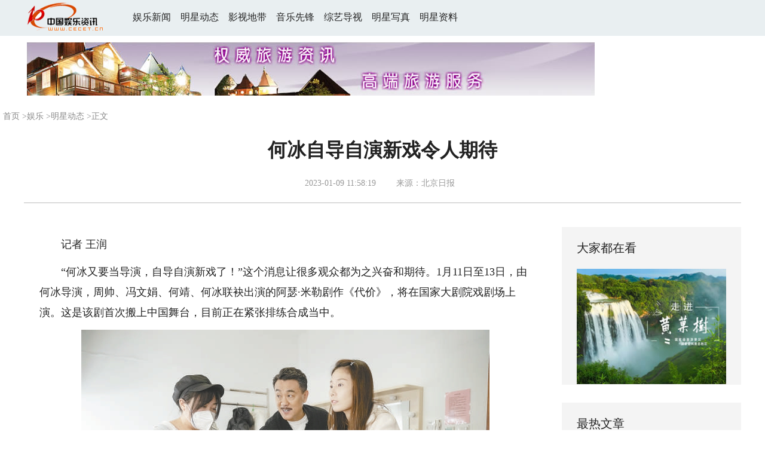

--- FILE ---
content_type: text/html
request_url: http://www.cecet.cn/ent/20230109/138534.shtml
body_size: 11687
content:
<!DOCTYPE HTML PUBLIC "-//W3C//DTD HTML 4.01 Transitional//EN" "http://www.w3c.org/TR/1999/REC-html401-19991224/loose.dtd">
<HTML xmlns="http://www.w3.org/1999/xhtml">
<head> 
<meta http-equiv="Content-Type" content="text/html;charset=gb2312">
<link href="/images/top501.css" type="text/css" rel="stylesheet" atremote />
<title>何冰自导自演新戏令人期待 - 中国娱乐资讯网CECET.CN</title>
<meta name="description" content="“何冰又要当导演，自导自演新戏了� 闭飧鱿⑷煤芏喙壑诙嘉朔芎推诖�1月11日至13日，由何冰导演，周帅、冯文娟、何靖、何冰联袂出演的阿瑟·米勒剧作《代价》，将在国家大剧院戏剧场上演。这是该剧首次搬上中国舞台，目前正在紧张排练合成当中。">

</head>
<body class="g-mobile">

<!--头部 start-->
<div class="g-header">
    <div class="m-channel-head">
      <div class="g-layout">
            <div class="m-logo">
                <!--频道logo start-->
                <!-- 新版文章页头部频道logo ssi -->
<meta charset="UTF-8" />
<a href="http://www.cecet.cn/"><img id="headerlogo" src="/images/logo-birth501.gif" ></a>&nbsp;&nbsp;&nbsp;&nbsp;&nbsp;&nbsp;&nbsp;&nbsp;<a href="http://www.cecet.cn/ent/zixun/" >娱乐新闻</a>&nbsp;&nbsp;&nbsp;&nbsp;<A href="http://www.cecet.cn/ent/0002/" >明星动态</A>&nbsp;&nbsp;&nbsp;&nbsp;<A href="http://www.cecet.cn/ent/0003/" >影视地带</A>&nbsp;&nbsp;&nbsp;&nbsp;<A href="http://www.cecet.cn/ent/0004/" >音乐先锋</A>&nbsp;&nbsp;&nbsp;&nbsp;<A href="http://www.cecet.cn/ent/0006/" >综艺导视</A>&nbsp;&nbsp;&nbsp;&nbsp;<A href="http://www.cecet.cn/star/" >明星写真</A>&nbsp;&nbsp;&nbsp;&nbsp;<A href="http://www.cecet.cn/stardata/" >明星资料</A>&nbsp;

                <!--频道logo end-->
            </div>
            <!--导航-->




<!--电脑端导航s
<div class="m-channel-nav">
    <ul class="m-nav">
        <li> <a href="http://www.cecet.cn/ent/0001/" >八卦</a> </li>
        <li> <A href="http://www.cecet.cn/ent/0002/" >星闻</A> </li>
        <li> <A href="http://www.cecet.cn/ent/0003/" >影视</A> </li>
        <li> <A href="http://www.cecet.cn/ent/0004/" >音乐</A> </li>
        <li> <A href="http://www.cecet.cn/ent/0006/" >综艺</A> </li>
        <li> <A href="http://www.cecet.cn/star/" >明星写真</A> </li>
        <li> <A href="http://www.cecet.cn/stardata/" >明星资料</A> </li>
    </ul>
</div>
电脑端导航e-->

</div>

    </div> 
	
</div>
<DIV  class="g-crumbs2" > 

<!--顶部广告 start-->
  <table width="960" border="0" align="center" cellpadding="0" cellspacing="0">

    <tr> 
      <td> 
<a href=http://www.365135.com/ target=_blank><img src=/ad/lvyou_950_90.jpg width="950" height="90"  border=0></a>

		</td>
    </tr>


  </table>

<!--顶部广告 end-->
</div>
<!--头部 end-->
<!--导航 stsrt-->


<div class="g-crumbs">
    <a href='http://www.cecet.cn/'>首页</a> ><a href='http://www.cecet.cn/ent/'>娱乐</a> ><a href='http://www.cecet.cn/ent/0002/'>明星动态</a> >正文
</div>
<!--导航 end-->
<!--正文主体部分 start-->
<div class="g-main">
    <!--正文标题 start-->
    <div class="m-title-box">
        <h1 class="u-title">
            何冰自导自演新戏令人期待
        </h1>
        <div class="m-con-info">
            <!--稿件信息 strat-->
            <div class="m_tips">
                <span class="m-con-source">2023-01-09 11:58:19</span>&nbsp;&nbsp;&nbsp;&nbsp;&nbsp;&nbsp;<span class="m-con-time">来源：北京日报</span>
            </div>
            <!--稿件信息 end-->
        </div>
    </div>
    <!--正文标题 end-->
    <!--左侧栏 start-->
  <div class="m-l-main">
        <!--文章正文 start-->
        <div id="articleBox" class="con-text">
            <div id="article_inbox">
                <div class="m-player_box" id="video">
					<video id='myVideo' width='100%' class='video-js vjs-big-play-centered' webkit-playsinline='true' playsinline='true'></video>
                    <div id="a1"></div>
                </div>
                <div id="MultiAttachPh" style="display: none">
                    
                </div>
                <div id="PicUrlPh" style="display: none">
                    
                </div>
				<div id="SubtitlePh" style="display: none"></div>
                <div class="u-mainText">
                    <p>　　记者 王润</p>
<p>　　&ldquo;何冰又要当导演，自导自演新戏了！&rdquo;这个消息让很多观众都为之兴奋和期待。1月11日至13日，由何冰导演，周帅、冯文娟、何靖、何冰联袂出演的阿瑟&middot;米勒剧作《代价》，将在国家大剧院戏剧场上演。这是该剧首次搬上中国舞台，目前正在紧张排练合成当中。</p>
<p style="TEXT-INDENT: 0px" align="center"><img border="0" alt="" width="683" height="455" src="/upimg/userup/2301/09115U23251.jpg" />&nbsp;</p>
<p class="pictext" align="center">　　何冰（中）在化妆间指导演员定型。 苑晓辉摄</p>
<p>　　当导演</p>
<p>　　要激发和保护每个人的热情</p>
<p>　　记者见到何冰时，他正坐在剧场里的导演控台前，指导几位演员走戏，指挥各种舞台技术的调度，态度认真又很从容。对几位演员，他每次提出要求的时候，说完都会加上一句&ldquo;我说明白了吧？&rdquo;或&ldquo;我说清楚了吧？&rdquo;他非常尊重演员的意见，常常提出建议的同时，又补充一句：&ldquo;没事儿，按你自己舒服的来！&rdquo;他还不时鼓励着演员：&ldquo;对，这样特好！&rdquo;</p>
<p>　　除了演员，他对其他主创也很尊重。有一场戏，演员上场时，灯光师没有给面光，何冰有点质疑，但在征求了灯光设计师意见之后，还是认可了灯光师的处理。整个排戏过程，看得出何冰很享受，跟他一起合作的人也都很愉悦。</p>
<p>　　《代价》的舞台设计极其考究，猛一看，是个摆满了古董家具的老阁楼，舞美道具都很有现实主义风格；但再仔细打量，发现天花板上还倒挂着好几把悬空的椅子，颇具超现实的象征意义。这是舞美设计师李彪在跟何冰探讨之后，特意制造出的带有孤岛意味和体现人物之间摇摇欲坠关系的独特效果。灯光师陈葳的设计，既体现出光线从黄昏到晚上不同时间的变化，同时还要展现出丰富的人物心理空间的变化。</p>
<p>　　对此，何冰表示：&ldquo;我的根基是现实主义。但我是林兆华先生训练出来的演员，我这一生几乎都在跟他合作，不可能不受他的影响。老爷子的精髓我学不来，因为他是一个太敏感、感觉太好的艺术家，实在没法学。但我跟他这么多年，非常想向他学习的就是胆大一点。因为我们都清楚戏剧的假定性，而且观众来到剧场也绝不是在寻求一个物质真实，所以创作的自由度是很大的。&rdquo;</p>
<p>　　谈到对导演工作的理解，何冰说：&ldquo;我当导演，绝不会把我的想法强加给别人。我恰恰要鼓励主创和演员，要按他们每个人自我的方式去呈现。当然，首先我们要集体商榷一个方向，方向定下来了，每个人按自己的方式去走，但方向不能变，不能南辕北辙。而导演的工作，更多是去激发和保护每一个个体的热情。&rdquo;何冰自我调侃道：&ldquo;我这个导演，就是个人事干部。&rdquo;</p>
<p>　　选剧本</p>
<p>　　狗熊掰棒子体会过程才是收获</p>
<p>　　休息时，何冰一边捧着盒饭，一边跟记者聊起创作。2018年，他首次当导演，执导了话剧《陌生人》，并赢得了相当不错的口碑，但首轮演出后一直没有再演。时隔4年之后，何冰重新回到心爱的舞台，决定挑战一部新作。他笑言：&ldquo;从小我妈就说我&lsquo;狗熊掰棒子&rsquo;，小时候觉得这是个贬义词。但到我现在这岁数，觉得是个褒义词。以前觉得是贬义，因为我们总觉得狗熊掰了半天，最后没落下棒子。但现在我觉得，&lsquo;掰&rsquo;才是收获！所以我老想演新戏，它是滋养，是历练，是享受，是美好的回忆！&rdquo;</p>
<p>　　何冰这次又当起了导演，首先是被《代价》的剧本打动，内心有了创作冲动，特别想把它展现出来。去年刚好有了不少时间，所以他就把剧本拿给一些演员和主创工作人员看，大家都很喜欢，就决定一起把这个作品弄出来。</p>
<p>　　《代价》的故事虽然发生在上世纪60年代的美国，但何冰坚信这个故事可以与今天的中国观众产生共鸣，&ldquo;阿瑟&middot;米勒的伟大在于他的文字有一种可以穿越时空和地域的力量。我们每个人在面对生活的时候，无时无刻不在主动或被动的做出选择。就像剧中的两兄弟一样，面对破产的家庭，哥哥选择了离开家以保全自己，弟弟则是选择守护家而牺牲自己。我并不想对剧中的人物进行审判，因为他们的选择都是出于爱，只是爱有很多种，爱自己或者爱别人。我想把这两种选择以及选择的代价呈现给观众，希望观众在看完后，不仅能引发对于当下生活的思考，更能找到勇敢前进的勇气。&rdquo;</p>
<p>　　挑演员</p>
<p>　　得把百斤的担子给他搁肩膀上</p>
<p>　　何冰坦言，自己其实对导演工作并没有太大野心，他心中的英雄还是演员，&ldquo;上了台，才是角儿&rdquo;。但这次，他却把《代价》中最重要的角色给了人艺青年演员周帅。</p>
<p>　　10年前，周帅报考人艺时，何冰正是考官之一。生活中，何冰和周帅等人艺青年演员经常在一起吃饭聊天，非常亲近。这一次，何冰选中周帅担当主演，扮演整场演出几乎不下台的弟弟维克托，这个选择既有他对角色塑造的独特理解，也有对年轻演员的扶持与厚爱。</p>
<p>　　&ldquo;周帅已经在剧院演了10年戏了。他这个岁数，30多岁，必须得把100斤的担子给他搁肩膀上！&rdquo;何冰诚恳道，&ldquo;到我这岁数，真知道人生一晃就过去了，我今天还能这么干，是因为我年轻时挑过重担，受过累。但如果现在天天只是在舞台上跑龙套，那最后也就只能挑30斤，没戏了！&rdquo;何冰的邀请，让周帅受宠若惊，这份信任，也让周帅更加努力和自信，坚信一定要完成好这个重任。</p>
<p>　　剧中除了周帅扮演弟弟，何冰扮演哥哥之外，还特邀了有着丰富舞台经验的北京人艺演员何靖，以及毕业后首次登上话剧舞台的青年影视演员冯文娟。何冰表示：&ldquo;其实任何一个角色，最重要的不是什么人来演，而是能否演出这个角色背后想要体现出的观念，关键在于你能不能和他交流，让他体现你的观念。&rdquo;而和一群志同道合的人排一部自己特有创作冲动的戏，他说：&ldquo;这就是我理想的生活。&rdquo;</p>
<p>　　去年曾给人艺青年演员导演过《鸟人》剧本朗读的何冰还表示：&ldquo;如果人艺有机会让我导个戏，我也一定干！不过任何事情都需要机缘，人心齐，泰山移，得有好剧本，有创作的冲动，这很重要。&rdquo;</p>
					        
                      <!--责编-->
                    <div class="m-zbTool liability">
                    	<span> </span> 
                </div>
				
                </div>
            </div>
        </div>
            
		<div align="center">	

	</div>
	
        <!--文章正文 end-->
        <div class="u-conBottomLine"></div>
    <!--QRcode-->



        <!-- ssi_2018_con_motions_xy -->
<meta charset="UTF-8" />
<div class="m-motion-wrap" id="motionsDiv">
<!-- 百度联盟 begin -->
<table width='100%' border='0' cellspacing='0' cellpadding='0'>
<tr>
	<td width='25%'>
<table width="100%" border="0" align="center" cellpadding="0" cellspacing="0">
                <tr> 
                  <td height="5"></td>
                </tr>
              </table>
              <table width='150' border='0' align="center" cellpadding='0' cellspacing='0'>
                <tr align='center'> 
                  <td bgcolor='#FFFFFF' style="BORDER: #666666 1px solid"><a href=http://www.cecet.cn/star/zhangliangying/141358.shtml target=_blank><img src=/upimg/litimg/231012/141GG5Y1.jpg alt=张靓颖“靓”丽明艳热 width=150 height=220 border=0></a></td>
                </tr>
                <tr align='center'> 
                  <td height='20'><a href=http://www.cecet.cn/star/zhangliangying/141358.shtml target=_blank>张靓颖艳热情如火</a></td>
                </tr>
              </table>
	</td>
	<td width='25%'>
<table width="100%" border="0" align="center" cellpadding="0" cellspacing="0">
                <tr> 
                  <td height="5"></td>
                </tr>
              </table>
              <table width='150' border='0' align="center" cellpadding='0' cellspacing='0'>
                <tr align='center'> 
                  <td bgcolor='#FFFFFF' style="BORDER: #666666 1px solid"><a href=http://www.cecet.cn/star/zhangbichen/141310.shtml target=_blank><img src=/upimg/litimg/231008/134RQWG.jpg alt=张碧晨蓝粉色渐变开叉 width=150 height=220 border=0></a></td>
                </tr>
                <tr align='center'> 
                  <td height='20'><a href=http://www.cecet.cn/star/zhangbichen/141310.shtml target=_blank>张碧晨渐变开叉长裙</a></td>
                </tr>
              </table>
	</td>
	<td width='25%'>
<table width="100%" border="0" align="center" cellpadding="0" cellspacing="0">
                <tr> 
                  <td height="5"></td>
                </tr>
              </table>
              <table width='150' border='0' align="center" cellpadding='0' cellspacing='0'>
                <tr align='center'> 
                  <td bgcolor='#FFFFFF' style="BORDER: #666666 1px solid"><a href=http://www.cecet.cn/star/gulinazha/142080.shtml target=_blank><img src=/upimg/litimg/231219/1346091XS.jpg alt=娜扎变身战神少女气场 width=150 height=220 border=0></a></td>
                </tr>
                <tr align='center'> 
                  <td height='20'><a href=http://www.cecet.cn/star/gulinazha/142080.shtml target=_blank>娜扎战神少女气场十足</a></td>
                </tr>
              </table>
	</td>
	<td width='25%'>
<table width="100%" border="0" align="center" cellpadding="0" cellspacing="0">
                <tr> 
                  <td height="5"></td>
                </tr>
              </table>
              <table width='150' border='0' align="center" cellpadding='0' cellspacing='0'>
                <tr align='center'> 
                  <td bgcolor='#FFFFFF' style="BORDER: #666666 1px solid"><a href=http://www.cecet.cn/star/zhoubichang/141687.shtml target=_blank><img src=/upimg/litimg/231110/1111121AC.jpg alt=周笔畅亮暗一瞬之间  width=150 height=220 border=0></a></td>
                </tr>
                <tr align='center'> 
                  <td height='20'><a href=http://www.cecet.cn/star/zhoubichang/141687.shtml target=_blank>周笔畅亮暗一瞬之间</a></td>
                </tr>
              </table>
	</td>
	</tr>
<tr>
	<td width='25%'>
<table width="100%" border="0" align="center" cellpadding="0" cellspacing="0">
                <tr> 
                  <td height="5"></td>
                </tr>
              </table>
              <table width='150' border='0' align="center" cellpadding='0' cellspacing='0'>
                <tr align='center'> 
                  <td bgcolor='#FFFFFF' style="BORDER: #666666 1px solid"><a href=http://www.cecet.cn/star/zhangbichen/141305.shtml target=_blank><img src=/upimg/litimg/231008/13255G55R.jpg alt=张碧晨坠入鎏金之境  width=150 height=220 border=0></a></td>
                </tr>
                <tr align='center'> 
                  <td height='20'><a href=http://www.cecet.cn/star/zhangbichen/141305.shtml target=_blank>张碧晨坠入鎏金之境</a></td>
                </tr>
              </table>
	</td>
	<td width='25%'>
<table width="100%" border="0" align="center" cellpadding="0" cellspacing="0">
                <tr> 
                  <td height="5"></td>
                </tr>
              </table>
              <table width='150' border='0' align="center" cellpadding='0' cellspacing='0'>
                <tr align='center'> 
                  <td bgcolor='#FFFFFF' style="BORDER: #666666 1px solid"><a href=http://www.cecet.cn/star/guanxiaotong/142112.shtml target=_blank><img src=/upimg/litimg/231221/15045413C0.jpg alt=关晓彤纯白人鱼裙温婉 width=150 height=220 border=0></a></td>
                </tr>
                <tr align='center'> 
                  <td height='20'><a href=http://www.cecet.cn/star/guanxiaotong/142112.shtml target=_blank>关晓彤人鱼裙温婉大方</a></td>
                </tr>
              </table>
	</td>
	<td width='25%'>
<table width="100%" border="0" align="center" cellpadding="0" cellspacing="0">
                <tr> 
                  <td height="5"></td>
                </tr>
              </table>
              <table width='150' border='0' align="center" cellpadding='0' cellspacing='0'>
                <tr align='center'> 
                  <td bgcolor='#FFFFFF' style="BORDER: #666666 1px solid"><a href=http://www.cecet.cn/star/jikejuanyi/142248.shtml target=_blank><img src=/upimg/litimg/240103/1202021D92.jpg alt=吉克隽逸化身一朵深邃 width=150 height=220 border=0></a></td>
                </tr>
                <tr align='center'> 
                  <td height='20'><a href=http://www.cecet.cn/star/jikejuanyi/142248.shtml target=_blank>吉克隽逸化身“蓝”花 </a></td>
                </tr>
              </table>
	</td>
	<td width='25%'>
<table width="100%" border="0" align="center" cellpadding="0" cellspacing="0">
                <tr> 
                  <td height="5"></td>
                </tr>
              </table>
              <table width='150' border='0' align="center" cellpadding='0' cellspacing='0'>
                <tr align='center'> 
                  <td bgcolor='#FFFFFF' style="BORDER: #666666 1px solid"><a href=http://www.cecet.cn/star/guanxiaotong/142134.shtml target=_blank><img src=/upimg/litimg/231223/11510011T5.jpg alt=关晓彤黑色丝绒羽毛裙 width=150 height=220 border=0></a></td>
                </tr>
                <tr align='center'> 
                  <td height='20'><a href=http://www.cecet.cn/star/guanxiaotong/142134.shtml target=_blank>关晓彤黑色丝绒羽毛裙</a></td>
                </tr>
              </table>
	</td>
	</tr>
	</table>
 
<!-- 百度联盟 end -->
	
</div>
        <!--表情 end-->
  </div>
    <!--左侧栏 end-->
    <!--右侧栏 start-->
    <div class="m-r-main no-Mobile">
        <!--视觉焦点 start-->
        <meta charset="UTF-8" />
<!-- tplID:46078 生活频道全媒体文章页右侧视觉焦点ssi-->
<div class="m-eyecatcher is_ssi" id="m-eyecatcher">
	<h2>大家都在看</h2>
	<ul>		<li>
	<!--顶部广告 start-->
<a href=http://www.365135.com/ target=_blank><img src=/ad/lvyou_280.jpg width="250"  border=0>

<!--顶部广告 end-->
</li>	</ul></div>

        <!--视觉焦点 end-->
        <!--最热文章 start-->
        <meta charset="UTF-8" />
<!-- tplID:46162 总编室全媒体文章页右侧最热文章十条 ssi-->
<div class="m-hotArticle is_ssi" id="m-hotArticle">
	<h2>最热文章</h2>
	<ul><li>        <div>                      <a href='http://www.cecet.cn/ent/20230712/140316.shtml' target="_blank">吴越：给自己一个点亮生命的机会</a> </div>	</li>
<li>        <div>                      <a href='http://www.cecet.cn/ent/20230307/138929.shtml' target="_blank">人艺浸泡20年 王雷接棒经典</a> </div>	</li>
<li>        <div>                      <a href='http://www.cecet.cn/ent/20230119/138625.shtml' target="_blank">郑棋元：用“东方式”表达唱出内心的光</a> </div>	</li>
<li>        <div>                      <a href='http://www.cecet.cn/ent/20230731/140566.shtml' target="_blank">人性的混沌，可能是演员最着迷的部分</a> </div>	</li>
<li>        <div>                      <a href='http://www.cecet.cn/ent/20230314/138998.shtml' target="_blank">杨紫琼：梦想远大 也有实现的那一天</a> </div>	</li>
<li>        <div>                      <a href='http://www.cecet.cn/ent/20230327/139133.shtml' target="_blank">杨丽萍再现“孔雀女神”迷人魅力</a> </div>	</li>
<li>        <div>                      <a href='http://www.cecet.cn/ent/20230119/138624.shtml' target="_blank">阿云嘎：中国音乐剧是时候挑战“魅影”了 </a> </div>	</li>
<li>        <div>                      <a href='http://www.cecet.cn/ent/20230906/140985.shtml' target="_blank">殷秀梅当选新一届中国文艺志愿者协会主席</a> </div>	</li>
<li>        <div>                      <a href='http://www.cecet.cn/ent/20230912/141065.shtml' target="_blank">康洪雷：导演得当一个非常挑剔的观众</a> </div>	</li>
<li>        <div>                      <a href='http://www.cecet.cn/ent/20230508/139508.shtml' target="_blank">濮存昕携新生代探寻“契诃夫密码”</a> </div>	</li>
 </ul>
</div>

        
  </div>
    <!--右侧栏 end-->
</div>
<!--正文主体部分 end-->
<!--独家策划 start-->
<meta charset="UTF-8" />

<!-- tplID:46303 体育频道全媒体文章页通屏独家策划 ssi-->

<!--独家策划 end-->
<!--推荐阅读&广告 start-->
<div class="g-maincon">
    <div class="m-l-reads">
        <!--推荐阅读 start-->
        <meta charset="UTF-8" />
<!-- tplID:48268 经济部全媒体文章页左侧底部推荐阅读部分，用于接口获取文章 ssi-->
<div class="g-readscon">
	<div class="u-relateread">推荐阅读</div>
	<div class="m-lists" id="m-lists">
	          <div class="m-redlist">	     <div class="m-imgcon">			<div class="m-img">						</div>		</div>		<div class="m-textc">			<div class="u-tt3">                   <a href='http://www.cecet.cn/ent/20230315/139012.shtml' target="_blank">韩东君：和实力派搭档，是演员的幸运</a>             </div>	        <div class="u-zy">对于大部分观众来说，韩东君这个名字最早被大量提及，还是2015年《无心法师》播出期间。百年轮回世事迁，我以我血镇妖魔，那位剑眉星目，不老不死的捉妖师无心当年可是无数...</div>		    <div class="u-time">2023-03-15 18:05:02</div>	     </div>	</div>
<div class="m-redlist">	     <div class="m-imgcon">			<div class="m-img">						</div>		</div>		<div class="m-textc">			<div class="u-tt3">                   <a href='http://www.cecet.cn/ent/20230208/138737.shtml' target="_blank">甄子丹：原著写得这么好没必要“魔改”</a>             </div>	        <div class="u-zy">首次挑战出演金庸武侠世界的大英雄乔峰，还要同时身兼监制、总导演等职，兔年刚开始，甄子丹就带来了自己的最新电影《天龙八部之乔峰传》与观众见面。该片目前正在爱奇艺、...</div>		    <div class="u-time">2023-02-08 13:26:07</div>	     </div>	</div>
<div class="m-redlist">	     <div class="m-imgcon">			<div class="m-img">						</div>		</div>		<div class="m-textc">			<div class="u-tt3">                   <a href='http://www.cecet.cn/ent/20230508/139507.shtml' target="_blank">制片人张灼：把“难走的路”走通</a>             </div>	        <div class="u-zy">2022年年底，航空题材的《向风而行》掀起了追剧热潮，打破了国产行业剧的瓶颈，获得专业度认可；2023开年，电视剧《去有风的地方》，像一首温暖治愈的田园牧歌，潜入无数观...</div>		    <div class="u-time">2023-05-08 12:12:29</div>	     </div>	</div>
<div class="m-redlist">	     <div class="m-imgcon">			<div class="m-img">						</div>		</div>		<div class="m-textc">			<div class="u-tt3">                   <a href='http://www.cecet.cn/ent/20231010/141336.shtml' target="_blank">于和伟：戏里戏外，分寸之间</a>             </div>	        <div class="u-zy">张艺谋导演的电影《坚如磐石》票房已破十亿元。被期待了四年多，作品的凌厉题材、演员的演技高光、剧情的细部彩蛋等等，自然是观众津津乐道的。身为主演，于和伟的名字反复...</div>		    <div class="u-time">2023-10-10 14:38:50</div>	     </div>	</div>
<div class="m-redlist">	     <div class="m-imgcon">			<div class="m-img">						</div>		</div>		<div class="m-textc">			<div class="u-tt3">                   <a href='http://www.cecet.cn/ent/20230208/138736.shtml' target="_blank">阮余群：让歌剧走近人民</a>             </div>	        <div class="u-zy">她是女高音歌唱家、歌剧实力唱将。她在《游吟诗人》《图兰朵》《茶花女》《卡门》《霸王别姬》等中外歌剧经典作品中演绎了一批独具个人风格的人物形象。她曾在建党百年《伟...</div>		    <div class="u-time">2023-02-08 13:24:43</div>	     </div>	</div>
 
	  </div>


	
</div>
<!--推荐阅读 &广告 end-->
		<div align="center">	

	</div>
        <!--推荐阅读 end-->
    </div>
    <div class="m-r-main">
        <div class="m-btm-ad-box">
        	<div class="u--bottomad" id="ad_con_right_03"></div>
        </div>
    </div>
</div>
<!--推荐阅读&广告 end-->
<!--尾部 start-->
<!-- 新版文章页通用尾部 ssi -->
<meta charset="UTF-8" />
<div class="g-footer">
	<div class="m-footer-box">
		<div class="m-foot-logo">
			<span>中国娱乐资讯网版权所有</span>
		</div>
		<ul class="m-foot-nav">
			<li>
				<a href="http://www.cecet.cn/buttom/infro.shtml" target="_blank">关于我们</a>
			</li>
			<li>
				<a href="http://www.cecet.cn/buttom/adv.shtml" target="_blank">广告服务</a>
			</li>
			<li>
				<a href="http://www.cecet.cn/buttom/gao.shtml" target="_blank">我要投稿</a>
			</li>
			<li>
				<a href="http://www.cecet.cn/buttom/sitemap.shtml" target="_blank">网站地图</a>
			</li>
			<li>
				<a href="http://www.cecet.cn/buttom/mian.shtml" target="_blank">免责声明</a>
			</li>

			<li>
				<a href="http://www.cecet.cn/buttom/cai.shtml" target="_blank">人才招聘</a>
			</li>
			<li class="nav-last">
				<a href="http://www.cecet.cn/buttom/contact.shtml" target="_blank">联系我们</a>
			</li>
		</ul>
	</div>
</div>

</body>
</html>


--- FILE ---
content_type: text/css
request_url: http://www.cecet.cn/images/top501.css
body_size: 8216
content:
@charset "gb2312";/* CSS Document */
/*鍏ㄥ眬鍩虹璁剧疆css*/
*{ margin: 0; padding: 0;}
a{ text-decoration: none;}
a img{ border: none;}
a:focus{ outline: none;}
a:link,a:visited,a:hover,a:active{ text-decoration: none;}
img{ border: none;}
input,select,textarea{ outline: 0;}
textarea{ resize: none;}
table{ border-collapse: collapse; border-spacing: 0;}
var,em{ font-weight: normal; font-style: normal;}
ul,ol,dl{ list-style: none;}
/*澶撮儴css鏍峰紡*/

.u-top-ad{ width: 1200px; position: relative; margin-left: auto; margin-right: auto; text-align: center;}
.u-top-ad img{ width: 100%;}
/*椤堕儴logo*/
.g-header2{ height: 60px; position: relative; margin-bottom: 0px; text-align: center;}
.g-header{ height: 60px; position: relative; margin-bottom: 50px;}
/*.m-channel-head{ position: relative; height: 60px; line-height: 60px; background: #e9eff1; zoom: 1;}*/
.m-channel-head{ position: relative; height: 60px; line-height: 60px; background: #e9eff1; zoom: 1;}
.m-channel-head:after{ content: ""; display: block; clear: both;}
.m-channel-head .m-logo{ float: left; height: 52px; line-height: 52px; padding-top: 0; font-size: 16px; }
.m-channel-head .u-slogan{ display: none !important; float: left; font-size: 14px; padding: 0 0 0 20px;}
.m-channel-head .u-reading{ display: none; float: left; margin-left: 20px; width: 62%; overflow: hidden; text-overflow: ellipsis; white-space: nowrap;}
.g-layout{ width: 1200px; margin-left: auto; margin-right: auto; zoom: 1;}
.g-layout:after{ content: ""; display: block; clear: both;}
/*椤堕儴瀵艰埅 2019骞?2鏈?11 淇敼*/
.m-channel-nav{ background: none; zoom: 1; width: 670px; margin-left: 28px; float: left;}
.m-channel-nav:after{ content: ""; display: block; clear: both;}
.m-channel-nav .m-nav{ zoom: 1;}
.m-channel-nav .m-nav:after{ content: ""; display: block; clear: both;}
.m-channel-nav li{ float: left; padding: 0 20px; font-size: 16px; background: none;}
.m-channel-nav a{ color: #010101;}
.m-channel-nav .more-nav-btn{ cursor: pointer;}
.m-mobile-nav{ display: none;}
@-webkit-keyframes slideInDown{
  0%{ -webkit-transform: translateZ(0); transform: translateZ(0); }
  50%{ -webkit-transform: translate3d(0, -100%, 0); transform: translate3d(0, -100%, 0); }
  to{ -webkit-transform: translateZ(0); transform: translateZ(0); }
}
@keyframes slideInDown{
  0%{ -webkit-transform: translateZ(0); transform: translateZ(0); }
  50%{ -webkit-transform: translate3d(0, -100%, 0); transform: translate3d(0, -100%, 0); }
  to{ -webkit-transform: translateZ(0); transform: translateZ(0); }
}
.slideInDown{ -webkit-animation-name: slideInDown; animation-name: slideInDown; -webkit-animation-duration: .5s; animation-duration: .5s; -webkit-animation-fill-mode: both; animation-fill-mode: both;}
/*闈㈠寘灞?*/
.m-line{ display: none; width: 100%; height: 9px; margin-top: 5px;}
.m-line span{ display: block; width: 100%; border-bottom: solid #dddddd 1px; height: 4px;}
/*鎼滅储*/
.f-search{ zoom: 1; float: right; width: 300px; height: 28px; border: 1px solid #bbbbbb; border-radius: 3px; margin-top: 16px; background: #FFFFFF;}
.f-search:after{ content: ""; display: block; clear: both;}
.f-search input{ width: 250px; height: 28px; line-height: 28px; padding: 0 10px; float: left; color: #999999; border: 0;}
.f-search .m-input-group-btn{ float: left; min-width: 80px; display: inline;}
/* 绐楀彛瀹藉害<1200,璁捐瀹藉害=1000 */
@media screen and (max-width: 1199px){
  .g-mobile{ /*闈㈠寘灞?+鎼滅储*/ }
  .g-mobile .m-channel-nav .m-nav, .g-mobile .g-layout{ width: 1000px; }
  .g-mobile .g-toolbar{ margin-left: auto; margin-right: auto; }
  .g-mobile .g-toolbar .m-toolbar-box{ width: 100%; }
}
/* 绐楀彛瀹藉害<1000,璁捐瀹藉害=100% */
@media screen and (max-width: 999px){
  .g-mobile{ /*瀵艰埅鏉?*/    /*鎵嬫満瀵艰埅鏉?*/ }
  .g-mobile .m-channel-nav .m-nav, .g-mobile .g-layout{ width: 100%; }
  .g-mobile .m-channel-nav{ height: auto; }
  .g-mobile .m-channel-nav li{ width: 15%; padding: 0; text-align: center; }
  .g-mobile .m-channel-nav .more-nav li{ width: 100%; padding: 0 30px; }
  .g-mobile .m-channel-nav{ display: none; }
  .g-mobile .m-mobile-nav{ display: none; float: right; width: 100%; background: #3f464a; position: relative; zoom: 1; }
  .g-mobile .m-mobile-nav:after{ content: ""; display: block; clear: both; }
  .g-mobile .m-mobile-nav ul{ display: none; }
  .g-mobile .m-mobile-nav .m-mobile-nav-btn{ position: absolute; display: block; text-align: center; width: 50px; height: 50px; top: -60px; right: 0; }
  .g-mobile .m-mobile-nav .m-mobile-nav-btn i{ background-color: #3f464a; }
  .g-mobile .m-mobile-nav .m-mobile-nav-btn .z-hover{ background: transparent; }
  .g-mobile .m-mobile-nav li{ float: left; font-size: 18px; width: 20%; height: 60px; line-height: 60px; text-align: center; }
  .g-mobile .m-mobile-nav li a{ color: #fff; }
  .g-mobile .z-cur, .g-mobile .z-hover{ position: relative; display: inline-block; vertical-align: top; height: 4px; width: 30px; top: 28px; right: 10px; }
  .g-mobile .z-cur:before, .g-mobile .z-cur:after, .g-mobile .z-hover:before, .g-mobile .z-hover:after{ position: absolute; content: ""; background-color: #3f464a; height: 100%; width: 100%; left: 0; }
  .g-mobile .z-cur:before{ transform: translateY(-250%); -webkit-transform: translateY(-250%); }
  .g-mobile .z-cur:after{ transform: translateY(250%); -webkit-transform: translateY(250%); }
  .g-mobile .z-hover{ background-color: transparent; }
  .g-mobile .z-hover:before{ transform: translateY(0) rotate(45deg); -webkit-transform: translateY(0) rotate(45deg); }
  .g-mobile .z-hover:after{ transform: translateY(0) rotate(-45deg); -webkit-transform: translateY(0) rotate(-45deg); }
}
/* 绐楀彛瀹藉害<640,瀹氫箟涓€涓嬫墜鏈轰笂鐨勬牱寮? */
@media screen and (max-width: 640px){
  .m-con-info{ position: relative; }
  .m-title-box span.m-con-time, .m-title-box span.m-con-source{ display: block; width: 60%; }
  .m-title-box .m-share{ position: absolute; right: 0; top: 5px; }
  .m-motion-wrap{ width: 90%; }
  .u-back-top{ bottom: 51px; }
  .m-mobile-nav-btn{ position: fixed; right: 10px; bottom: 10px; background: #c9c9c9; width: 40px; height: 40px; border-top: 1px solid #fff; }
  .m-mobile-nav-btn i{ background-color: #fff; }
  .g-mobile{ /*瀵艰埅*/ }
  .g-mobile .m-mobile-nav{ display: block; position: fixed!important; bottom: 0; left: 0; right: 0; z-index: 100; }
  .g-mobile .z-cur:before, .g-mobile .z-cur:after, .g-mobile .z-hover:before, .g-mobile .z-hover:after{ background-color: #fff; }
  .g-mobile .z-cur, .g-mobile .z-hover{ right: -5px; top: 18px; }
  .g-mobile .g-header, .g-mobile .g-toolbar, .g-mobile .u-txw, .g-mobile .m-mobile-nav-btn{ display: none; }
  .g-mobile .g-ads{ padding-bottom: 20px; }
  .g-mobile .g-ads .u-hotimg{ padding-top: 10px; }
  .g-mobile .g-ads .m-hotimgs{ width: 90%; margin: 20px auto 0 auto; }
  .g-mobile .g-ads .m-hotimgs .u-againbtn{ margin-top: 10px; }
  .g-mobile .g-ads .m-hotimgs ul{ margin-right: -10%; }
  .g-mobile .g-ads .m-hotimgs ul li{ float: left; width: 40%; margin-right: 10%; max-height: 260px; height: 120px; margin-bottom: 0; }
  .g-mobile .g-ads .m-hotimgs ul li .m-imgcon{ width: 100%; max-height: 195px; height: auto; }
  .g-mobile .g-ads .m-hotimgs ul li p{ display: none; }
  .g-mobile .u-pc{ display: inline; }
  .g-mobile .u-backmob{ display: none; }
  .g-mobile .g-main{ margin-left: auto; margin-right: auto; }
  .g-mobile .g-main .m-lines{ margin-top: 0; }
  .g-mobile .g-main .m-title-box{ padding-top: 10px; }
  .g-mobile .g-main .m-title-box .u-title{ font-size: 24px; }
  .g-mobile .g-main .con-text{ width: 90%; margin-left: auto; margin-right: auto; }
  .g-mobile .g-main .swiper-container .swiper-wrapper{ zoom: 1; }
  .g-mobile .g-main .swiper-container .swiper-wrapper:after{ content: ""; display: block; clear: both; }
  .g-mobile .g-main .swiper-container .next, .g-mobile .g-main .swiper-container .prev{ display: none !important; }
  .g-mobile .g-main .swiper-container .swiper-slide p:first-child{ height: auto !important; }
  .g-mobile .g-main .swiper-container .swiper-wrapper p img{ height: auto; width: 100%; padding-top: 0 !important; }
  .g-mobile .g-main .m-r-main{ display: none; }
  .g-mobile .g-main .u-QRcode img{ width: 100%; }
  .g-mobile .g-main .g-tips{ width: 90%; margin-left: auto; margin-right: auto; text-align: left; float: none; }
  .g-mobile .g-maincon .m-l-reads{ width: 100%; float: none; }
  .g-mobile .g-maincon .m-share, .g-mobile .g-maincon .m-r-main{ display: none; }
  .g-mobile .g-toolbar{ height: auto; line-height: 28px; padding: 5% 0 3% 0; }
  .g-mobile .g-toolbar .m-crumbs{ display: none; }
  .g-mobile .g-toolbar .f-search{ float: none; margin: 0 auto; display: none; }
}
/*瑙嗚鐒︾偣css鏍峰紡*/
/*瑙嗚鐒︾偣*/
.m-eyecatcher{ background-color: #f4f4f4; padding: 0 25px 1px 25px;}
.m-eyecatcher h2{ font-size: 20px; line-height: 70px; font-weight: normal;}
.m-eyecatcher ul{ overflow: hidden; max-height: 550px;}
.m-eyecatcher ul li .m-imgcon{ display: table; height: 180px; max-height: 180px; overflow: hidden; width: 100%;}
.m-eyecatcher ul li .m-imgcon .m-img{ background: #DDDDDD; text-align: center; display: table-cell; vertical-align: middle; font-size: 0;}
.m-eyecatcher ul li .m-imgcon .m-img img{ max-height: 180px; width: 100%; transition: all 0.8s;}
.m-eyecatcher ul li .m-imgcon .m-img img:hover{ transform: scale(1.1);}
.m-eyecatcher p{ font-size: 16px; line-height: 1.5em; margin: 11px 0 37px 0; font-weight: bold; text-align: center; height: 48px;}
/*棰勫姞杞介渶瑕佺殑鐏拌壊鏉?*/
.u-titleload{ background: #dddddd; height: 21px; margin-top: 5px;}
.u-titleload:first-child{ margin-top: 0;}
/*鏈€鐑枃绔燾ss鏍峰紡*/
/*鏈€鐑枃绔 */
.m-hotArticle{ width: 300px; margin-top: 30px; margin-bottom: 26px;}
.m-hotArticle h2{ padding-left: 25px; width: 275px; background-color: #f4f4f4; font-size: 20px; line-height: 70px; font-weight: normal;}
.m-hotArticle ul{ width: 250px; padding: 0 25px;}
.m-hotArticle li{ padding-bottom: 14px; padding-top: 14px; border-bottom: 1px solid #bbb; zoom: 1;}
.m-hotArticle li:after{ content: ""; display: block; clear: both;}
.m-hotArticle li div{ float: left; width: 270px;}
.m-hotArticle li a{ font-size: 16px; line-height: 22px;}
.m-hotArticle li span{ float: right; font-size: 22px; line-height: 44px; font-weight: bold; color: #3f464a;}
.m-hotArticle li .topThree{ color: #bd0c13;}
.m-hotArticle .last_hA_li{ border: none;}
/*棰勫姞杞介渶瑕佺殑鐏拌壊鏉?*/
.u-titleload2{ background: #dddddd; height: 21px; margin-top: 5px; float: left; width: 210px;}
.u-titleload2:first-child{ margin-top: 0;}
/*鎺ㄨ崘闃呰css鏍峰紡*/
/*鎺ㄨ崘闃呰*/
.g-readscon .u-relateread{ font-size: 20px; color: #222222; margin-bottom: 28px;}
.g-readscon .m-redlist{ position: relative; zoom: 1; border-top: 1px solid #dddddd; padding: 30px 0;}
.g-readscon .m-redlist:after{ content: ""; display: block; clear: both;}
.g-readscon .m-redlist .m-imgcon{ float: left; display: table; height: 100px; max-height: 100px; margin-right: 40px; overflow: hidden; position: relative; z-index: 5;}
.g-readscon .m-redlist .m-imgcon .m-img{ background: #DDDDDD; text-align: center; display: table-cell; vertical-align: middle; font-size: 0;}
.g-readscon .m-redlist .m-imgcon .m-img img{ width: 252px; max-height: 100px; transition: all 0.8s;}
.g-readscon .m-redlist .m-imgcon .m-img img:hover{ transform: scale(1.1);}
.g-readscon .m-redlist .m-textc{ height: 100px; position: relative;}
.g-readscon .m-redlist .m-textc .u-tt3{ font-size: 20px; font-weight: bold; margin-bottom: 12px;}
.g-readscon .m-redlist .m-textc .u-tt3 a{ color: #222222;}
.g-readscon .m-redlist .m-textc .u-zy{ font-size: 14px; color: #222222; line-height: 22px;}
.g-readscon .m-redlist .m-textc .u-time{ font-size: 14px; color: #222222; position: relative; margin-top: 10px;}
.g-readscon .u-loadmore{ width: 838px; border: 1px solid #dddddd; border-radius: 3px; display: block; text-align: center; font-size: 14px; color: #666666; height: 48px; line-height: 48px;}
.g-readscon .u-loadmore1{ width: 838px; border: 1px solid #dddddd; border-radius: 3px; display: none; text-align: center; font-size: 14px; color: #666666; height: 48px; line-height: 48px;}
.u-readtitleload{ background: #dddddd; height: 26px;}
.u-zyload{ background: #dddddd; height: 15px; margin-top: 10px;}
.u-zyload:first-child{ margin-top: 0;}
.u-timeload{ background: #dddddd; height: 19px; width: 120px;}
.u-zytitle2{ background: #dddddd; height: 21px; margin-top: 5px;}
.u-zytitle2:first-child{ margin-top: 0;}
/* 绐楀彛瀹藉害<1200,璁捐瀹藉害=1000 */
@media screen and (max-width: 1199px){
  .g-mobile .g-readscon .m-redlist .m-textc{ height: auto; }
  .g-mobile .g-readscon .m-redlist .m-textc .u-tt3{ margin-bottom: 20px; }
}
/* 绐楀彛瀹藉害<1000,璁捐瀹藉害=100% */
@media screen and (max-width: 999px){
  .g-mobile .g-readscon .m-redlist .m-textc{ height: auto; }
  .g-mobile .g-readscon .m-redlist .m-textc .u-tt3{ margin-bottom: 20px; }
  .g-mobile .g-readscon .u-loadmore, .g-mobile .g-readscon .u-loadmore1{ width: 90%; margin-left: auto; margin-right: auto; }
}
/* 绐楀彛瀹藉害<640,瀹氫箟涓€涓嬫墜鏈轰笂鐨勬牱寮? */
@media screen and (max-width: 640px){
  .g-mobile .g-readscon .m-redlist .m-imgcon{ height: auto; width: 30%; margin-right: 5%; }
  .g-mobile .g-readscon .m-redlist .m-img img{ height: auto; width: 100%; }
  .g-mobile .g-readscon .m-redlist .m-textc .u-tt3{ margin-bottom: 10px; font-size: 16px; }
  .g-mobile .g-readscon .m-redlist .m-textc .u-zy{ display: none; }
  .g-mobile .g-readscon .u-loadmore, .g-mobile .g-readscon .u-loadmore1{ width: 90%; margin-left: auto; margin-right: auto; }
}
/*鐩稿叧闃呰css鏍峰紡*/
/*鐩稿叧闃呰*/
.m-relRead{ width: 100%; margin-bottom: 34px; display: none;}
.m-relRead h2{ font-size: 18px; line-height: 18px; color: #222; margin-bottom: 28px; font-weight: normal;}
.m-relRead .relReadUl{ zoom: 1;}
.m-relRead .relReadUl:after{ content: ""; display: block; clear: both;}
.m-relRead .relReadUl .rRPic{ float: left; width: 220px; margin-right: 28px; overflow: hidden;}
.m-relRead .relReadUl .rRPic .m-imgcon{ display: table; width: 220px; height: 150px; max-height: 150px; overflow: hidden;}
.m-relRead .relReadUl .rRPic .m-imgcon .m-img{ background: #DDDDDD; text-align: center; display: table-cell; vertical-align: middle; font-size: 0;}
.m-relRead .relReadUl .rRPic .m-imgcon .m-img img{ max-width: 100%; max-height: 150px; transition: all 0.8s;}
.m-relRead .relReadUl .rRPic .m-imgcon .m-img img:hover{ -webkit-transform: scale(1.1); -moz-transform: scale(1.1); -ms-transform: scale(1.1); transform: scale(1.1);}
.m-relRead .relReadUl .rRArticle{ float: right; margin-top: -16px;}
.m-relRead .relReadUl .rRArticle a{ display: block; width: 328px; padding: 0 8px; line-height: 58px; font-size: 16px; color: #222; border-bottom: 1px solid #ddd;}
.m-relRead .relReadUl .rRArticle .lastRra{ border: none;}
.m-relRead .relReadUl p{ margin-top: 16px; font-size: 16px; line-height: 24px;}
.m-relRead .relReadUl p a{ color: #222;}
/*棰勫姞杞介渶瑕佺殑鐏拌壊鏉?*/
.u-titleload3{ background: #dddddd; height: 21px; margin: 20px 0;}
.u-titleload4{ background: #dddddd; height: 21px; margin-top: 5px; width: 210px;}
.u-titleload4:first-child{ margin-top: 0;}
/*
  灞忓箷灏忎簬1199px瀹藉害
 */
@media only screen and (max-width: 1199px){
  .g-mobile{ /*鐩稿叧闃呰*/ }
  .g-mobile .m-relRead .relReadUl .rRArticle a{ width: 380px; }
}
/*灞忓箷灏忎簬999px瀹藉害*/
@media only screen and (max-width: 999px){
  .g-mobile{ /*鐩稿叧闃呰*/ }
  .g-mobile .m-relRead{ width: 600px; margin: 0 auto 34px; }
  .g-mobile .m-relRead .relReadUl .rRPic{ float: left; margin-right: 0px; }
  .g-mobile .m-relRead .relReadUl .rRArticle a{ width: 328px; }
}
/*灞忓箷灏忎簬640px瀹藉害*/
@media only screen and (max-width: 640px){
  .g-mobile{ /*鐩稿叧闃呰*/ }
  .g-mobile .m-relRead{ width: 94%; padding: 0 3%; margin: 0 auto 34px; }
  .g-mobile .m-relRead .relReadUl{ margin-right: -3%; }
  .g-mobile .m-relRead .relReadUl .rRPic{ float: left; margin-right: 3%; width: 47%; }
  .g-mobile .m-relRead .relReadUl .rRPic .m-imgcon{ width: 100%; }
  .g-mobile .m-relRead .relReadUl .rRArticle{ float: none; width: 100%; }
  .g-mobile .m-relRead .relReadUl .rRArticle a{ width: 100%; padding: 0; }
}
/*琛ㄦ儏css鏍峰紡*/
/*琛ㄦ儏*/
.m-motion-wrap{  /*琛ㄦ儏鑾峰彇澶栧眰瀹藉害,涓嶇敤澶嶅埗姝ゅ*/  padding-left: 45px;padding-top: 20px;width: 800px; font-size: 14px; }
.m-motion{ width: 100%; margin-bottom: 35px;}
.m-motion .m-motion-hd{ height: 45px; line-height: 45px; padding: 0 10px; color: #222; background: #f4f4f4; margin-bottom: 30px; zoom: 1;}
.m-motion .m-motion-hd:after{ content: ""; display: block; clear: both;}
.m-motion .m-motion-hd h2{ float: left; font-size: 16px; font-weight: 400;}
.m-motion .m-motion-hd .m-gm-vote{ float: right;}
.m-motion .m-motion-hd .m-gm-vote img{ float: left; padding: 8px 0 7px;}
.m-motion .m-motion-hd .m-gm-vote span{ display: none;}
.m-motion .m-motion-hd .m-motion-rank{ float: right; display: none;}
.m-motion .m-motion-hd .m-motion-rank .m-motion-classify{ color: #b91919; padding-left: 15px;}
.m-motion .m-motion-hd .m-motion-rank .m-motion-classify a{ color: #b91919;}
.m-motion .m-motion-bd{ overflow: hidden; height: 80px;}
.m-motion .m-motion-bd ul{ width: 100%;}
.m-motion .m-motion-bd ul li .m-motion-con{ width: 190px; zoom: 1; margin: 0 auto;}
.m-motion .m-motion-bd ul li .m-motion-con:after{ content: ""; display: block; clear: both;}
.m-motion .m-motion-bd a{ float: left; width: 80px; margin-right: 20px; cursor: pointer;}
.m-motion .m-motion-bd .m-motion-status{ float: left; width: 90px; padding-top: 5px; position: relative;}
.m-motion .m-motion-bd .m-motion-status .u-motion{ font-size: 14px; color: #000000; margin-bottom: 10px;}
.m-motion .m-motion-bd .m-motion-status .m-motion-numbox .pillar{ width: 0; height: 10px; background: #e97e4a; overflow: hidden; margin-bottom: 10px;}
.m-motion .m-motion-bd .m-motion-status .m-motion-numbox #hits_1{ position: absolute; width: 40px; overflow: hidden; font-size: 14px; right: 3px; top: 44px;}
/*
  灞忓箷灏忎簬1199px瀹藉害
 */
@media only screen and (max-width: 1199px){ /*蹇冩儏*/
  .g-mobile .m-motion-wrap{ width: 660px; }
  .g-mobile .m-motion .m-motion-bd .m-motion-status{ width: 50px; }
}
/*灞忓箷灏忎簬999px瀹藉害*/
@media only screen and (max-width: 999px){
  .g-mobile{ /*蹇冩儏*/ }
  .g-mobile .m-motion-wrap{ width: 660px; margin-left: auto; margin-right: auto;}
  .g-mobile .m-motion .m-motion-bd .m-motion-status{ width: 90px; }
}
/*灞忓箷灏忎簬414px瀹藉害*/
@media only screen and (max-width: 640px){ /*蹇冩儏*/
  .g-mobile .m-motion-wrap{ width: 90%; margin-left: auto; margin-right: auto; }
  .g-mobile .m-motion .m-motion-hd .m-gm-vote img{ height: 25px; padding: 10px 0; }
  .g-mobile .m-motion .m-motion-bd{ margin-right: 0; height: auto; }
  .g-mobile .m-motion .m-motion-bd .m-motion-status{ width: 50%; }
  .g-mobile .m-motion .m-motion-bd ul li{ width: 25%; margin: 0 0 5% 0; background: none; zoom: 1; }
  .g-mobile .m-motion .m-motion-bd ul li:after{ content: ""; display: block; clear: both; }
  .g-mobile .m-motion .m-motion-bd ul li .m-motion-con{ width: 100%; }
  .g-mobile .m-motion .m-motion-bd ul li .m-motion-con .face{ width: 50%; margin-left: auto; margin-right: auto; float: none; display: block; }
  .g-mobile .m-motion .m-motion-bd ul li .m-motion-con .face img{ width: 100%; }
  .g-mobile .m-motion .m-motion-bd ul li .m-motion-con .m-motion-status{ width: 50%; margin-left: auto; margin-right: auto; float: none; }
  .g-mobile .m-motion .m-motion-bd ul li .m-motion-con .m-motion-status .u-motion, .g-mobile .m-motion .m-motion-bd ul li .m-motion-con .m-motion-status .hits{ text-align: center; }
  .g-mobile .m-motion .m-motion-bd ul li .m-motion-con .m-motion-numbox{ display: none; }
}
/*鍒嗕韩css鏍峰紡*/
.overflow-wrap{ overflow: hidden;}
.g-wxTips{ width: 100%; height: 100%; background: rgba(0, 0, 0, 0.7); filter: progid:DXImageTransform.Microsoft.gradient(startcolorstr=#B2000000,endcolorstr=#B2000000); position: fixed; top: 0; left: 0; z-index: 1000; display: none;}
.m-wxtop-tip,.m-wxdown-tip{ display: none; font-size: 1.2em;}
.m-wxtop-tip img{ padding: 0 3%;}
.m-wxtop-tip .m-tipText{ margin-bottom: 3%;}
.m-wxtop-tip .m-tipShare{ right: -70px !important;}
.m-wxtop-tip{ width: 77%; position: absolute; top: 5%; color: #fff; text-align: right;}
.m-wxtop-tip .m-tipText .u-qq{ width: 10%; vertical-align: middle;}
.m-wxtop-tip .m-tipShare{ position: absolute; top: 0; right: -50px;}
.m-wxtop-tip .m-tipShare img{ width: 40%;}
.m-wxdown-tip{ width: 100%; text-align: center; color: #fff; position: absolute; bottom: 8%; font-size: 1.2em;}
.m-wxdown-tip .m-con{ width: 80%; margin-left: auto; margin-right: auto;}
.m-wxdown-tip .m-tipText{ line-height: 2em;}
.m-wxdown-tip .m-tipText img{ width: 6%; vertical-align: middle;}
.m-wxdown-tip .m-tip{ margin-top: 5%;}
.m-wxdown-tip .m-tip img{ width: 16%;}
/*鍒嗕韩*/
.share{ zoom: 1;}
.share:after{ content: ""; display: block; clear: both;}
.share a{ float: left; width: 36px; height: 36px; border-radius: 50%; margin-left: 13px; background: #c9c9c9; cursor: pointer; display: block;}
.share a i{ display: block; width: 36px; height: 36px; -webkit-transition: .4s all; -moz-transition: .4s all; -ms-transition: .4s all; transition: .4s all;}
.share a:hover i{ -webkit-transform: rotate(360deg); -moz-transform: rotate(360deg); -ms-transform: rotate(360deg); transform: rotate(360deg);}
.share #share-icon{ width: 36px; height: 36px; float: left; display: none;}
.share #share-icon img{ width: 100%; height: 100%;}
.share .share-qqzone:hover{ background-color: #27a8f2;}
.share .share-wechat{ position: relative;}
.share .share-wechat:hover{ background-color: #1fbc7d;}
.share .share-weibo:hover{ background-color: #e96157;}
.share .bg-code{ left: -36px; z-index: 10;}
.share .qrcode{ position: absolute; top: 46px; border: 1px solid #ccc; padding: 5px; background: #fff; display: none; right: 0; z-index: 11; width: 160px !important; height: 160px !important;}
.share .close-btn{ position: absolute; background: #fff; color: #000000; font-size: 12px; z-index: 12; width: 12px; height: 12px; line-height: 12px; text-align: center; right: -39px; top: 50px; display: none !important; cursor: pointer;}
@media only screen and (max-width: 640px){
  .share{ width: 36px; position: absolute; right: 0; top: 0; z-index: 999; }
  .share #share-icon{ display: block; }
  .share a{ float: left; margin: 10px 0 0 0; z-index: 999; display: none; overflow: hidden; }
  .share a.dn{ display: block; }
  .share .share-wechat{ position: relative; }
}
/*鐙绛栧垝css鏍峰紡*/
/*鐙绛栧垝*/
.g-solePlan-box{ width: 100%; background-color: #e9eff1; margin-bottom: 33px;}
.g-solePlan{ width: 1200px; margin: 0 auto;}
.g-solePlan h2{ font-size: 20px; line-height: 80px; font-weight: normal;}
.g-solePlan ul{ zoom: 1; width: 100%;}
.g-solePlan ul:after{ content: ""; display: block; clear: both;}
.g-solePlan li{ float: left;}
.g-solePlan li .li_con{ zoom: 1;}
.g-solePlan li .li_con:after{ content: ""; display: block; clear: both;}
.g-solePlan li .li_con img{ width: 100%; height: 150px; -webkit-transition: all 0.5s ease-in-out; -moz-transition: all 0.5s ease-in-out; transition: all 0.5s ease-in-out; -webkit-transform: scale(1); -moz-transform: scale(1); -ms-transform: scale(1); -o-transform: scale(1); transform: scale(1);}
.g-solePlan li .li_con .pic{ float: left; background: #dddddd; display: table; max-height: 150px;}
.g-solePlan li .li_con .pic a{ display: table-cell; vertical-align: middle; width: 200px; height: 150px; overflow: hidden;}
.g-solePlan li .li_con .block1{ float: left; width: 140px; height: 100px; padding: 25px 30px; background-color: #3f464a;}
.g-solePlan li .li_con .block1 p{ font-size: 14px; line-height: 28px; color: #fff;}
.g-solePlan li .li_con .block1 p a{ color: #fff;}
.g-solePlan li .li_con:hover img{ -webkit-transform: scale(1.2); -moz-transform: scale(1.2); -ms-transform: scale(1.2); -o-transform: scale(1.2); transform: scale(1.2);}
/*
  灞忓箷灏忎簬1199px瀹藉害
 */
@media only screen and (max-width: 1199px){
  .g-mobile{ /*鐙绛栧垝*/ }
  .g-mobile .g-solePlan-box .g-solePlan{ width: 800px; margin-left: auto; margin-right: auto; }
  .g-mobile .g-solePlan-box .g-solePlan ul li:first-child{ display: none; }
  .g-mobile .g-solePlan-box .g-solePlan li .li_con .block1{ float: left; width: 170px; height: 120px; padding: 15px 15px; }
}
/*灞忓箷灏忎簬999px瀹藉害*/
@media only screen and (max-width: 999px){
  .g-mobile{ /*鐙绛栧垝*/ }
  .g-mobile .g-solePlan-box{ height: 100%; }
  .g-mobile .g-solePlan-box .g-solePlan{ width: 400px; }
  .g-mobile .g-solePlan-box .g-solePlan li{ float: none; }
  .g-mobile .g-solePlan-box .g-solePlan li .li_con{ zoom: 1; }
  .g-mobile .g-solePlan-box .g-solePlan li .li_con:after{ content: ""; display: block; clear: both; }
  .g-mobile .g-solePlan-box .g-solePlan li .li_con .pic{ float: left; }
  .g-mobile .g-solePlan-box .g-solePlan li .li_con .pic a{ width: 200px; height: 150px; }
  .g-mobile .g-solePlan-box .g-solePlan li .li_con img{ width: 200px; height: 150px; }
  .g-mobile .g-solePlan-box .g-solePlan li .li_con .block1{ float: left; width: 140px; height: 100px; padding: 25px 30px; }
}
/*灞忓箷灏忎簬640px瀹藉害*/
@media only screen and (max-width: 640px){
  .g-mobile{ /*鐙绛栧垝*/ }
  .g-mobile .g-solePlan-box{ height: 100%; }
  .g-mobile .g-solePlan-box .g-solePlan{ width: 100%; }
  .g-mobile .g-solePlan-box .g-solePlan li{ float: none; }
  .g-mobile .g-solePlan-box .g-solePlan li .li_con{ width: 100%; }
  .g-mobile .g-solePlan-box .g-solePlan li .li_con .pic{ float: left; width: 50%; }
  .g-mobile .g-solePlan-box .g-solePlan li .li_con .pic a{ width: 100%; height: 100px; }
  .g-mobile .g-solePlan-box .g-solePlan li .li_con img{ width: 100%; height: 100px; }
  .g-mobile .g-solePlan-box .g-solePlan li .li_con .block1{ float: left; width: 44%; height: 90px; padding: 5px 3%; }
  .g-mobile .g-solePlan-box .g-solePlan li .li_con .block1 p{ font-size: 12px; line-height: 22px; }
}
/*闊抽css鏍峰紡*/
/* CSS Document */
.g-audio1,.g-audio2,.g-audio3{ margin: 0 auto; width: 650px;}
.g-audio1{ position: relative;}
.g-audio1 .m-skins a{ display: block; width: 16px; height: 16px; border-radius: 5px; margin: 0 auto;}
.g-audio1 .m-skins a.u-skin1{ background: #c6c6c6; margin-top: 10px;}
.g-audio1 .m-skins a.u-skin2{ background: #d71718; margin-top: 3px;}
.g-audio1 .m-skins a.u-skin3{ background: #236eb4; margin-top: 3px;}
.g-audio1 .selected{ background: bisque;}
.g-audio1 .audiojs audio{ position: absolute; left: -1px; z-index: 5;}
.g-audio1 .audiojs{ width: 650px; height: 40px; background: #e2e2e2; overflow: hidden; font-family: monospace; font-size: 12px; position: relative; box-shadow: none; -webkit-box-shadow: none;}
.g-audio1 .stop{ animation-play-state: paused;}
@keyframes soundwave{
  0%{ background-position-y: 0px; }
  100%{ background-position-y: -200px; }
}
@-webkit-keyframes soundwave{
  0%{ background-position-y: 0px; }
  100%{ background-position-y: -200px; }
}
.g-audio1 .audiojs p{ display: none; width: 34px; height: 34px; padding: 5px 0 0 10px; cursor: pointer;}
.g-audio1 .audiojs .play{ display: block;}
.g-audio1 .audiojs .scrubber{ position: relative; float: left; width: 453px; background: #919191; height: 6px; margin: 20px 0 0 10px; border-left: 0px; border-bottom: 0px; overflow: hidden; cursor: pointer;}
.g-audio1 .audiojs .progress{ position: absolute; top: 0px; left: 0px; height: 6px; width: 0px; background: #303030; z-index: 1;}
.g-audio1 .audiojs .loaded{ position: absolute; top: 0px; left: 0px; height: 6px; width: 0px; background: #919191;}
.g-audio1 .audiojs .time{ float: left; height: 43px; line-height: 43px; margin: 0px 0px 0px 6px; padding: 0px 6px 0px 12px; color: #777777; border-left: none; text-shadow: none;}
.g-audio1 .audiojs .time em{ padding: 0px 2px 0px 0px; color: #777777; font-style: normal;}
.g-audio1 .audiojs .time strong{ padding: 0px 0px 0px 2px; font-weight: normal;}
.g-audio1 .audiojs .error-message{ float: left; display: none; margin: 0px 10px; height: 36px; width: 400px; overflow: hidden; line-height: 36px; white-space: nowrap; color: #fff; text-overflow: ellipsis; -o-text-overflow: ellipsis; -icab-text-overflow: ellipsis; -khtml-text-overflow: ellipsis; -moz-text-overflow: ellipsis; -webkit-text-overflow: ellipsis;}
.g-audio1 .audiojs .error-message a{ color: #eee; text-decoration: none; padding-bottom: 1px; border-bottom: 1px solid #999; white-space: wrap;}
@keyframes loading{
  0%{ background-position-y: 0px; }
  100%{ background-position-y: -176px; }
}
@-webkit-keyframes loading{
  0%{ background-position-y: 0px; }
  100%{ background-position-y: -176px; }
}
.g-audio1 .playing .play,.g-audio1 .playing .loading,.g-audio1 .playing .error{ display: none;}
.g-audio1 .playing .pause{ display: block;}
.g-audio1 .loading .play,.g-audio1 .loading .pause,.g-audio1 .loading .error{ display: none;}
.g-audio1 .loading .loading{ display: block;}
.g-audio1 .error .time,.g-audio1 .error .play,.g-audio1 .error .pause,.g-audio1 .error .scrubber,.g-audio1 .error .loading{ display: none;}
.g-audio1 .error .error{ display: block;}
.g-audio1 .error .play-pause p{ cursor: auto;}
.g-audio1 .error .error-message{ display: block;}
/*绗簩绉嶇毊鑲?*/
.g-audio2 .m-skins a{ display: block; width: 16px; height: 16px; border-radius: 5px; margin: 0 auto;}
.g-audio2 .m-skins a.u-skin1{ background: #c6c6c6; margin-top: 10px;}
.g-audio2 .m-skins a.u-skin2{ background: #d71718; margin-top: 3px;}
.g-audio2 .m-skins a.u-skin3{ background: #236eb4; margin-top: 3px;}
.g-audio2 .selected{ background: bisque;}
.g-audio2 .audiojs audio{ position: absolute; left: -1px; z-index: 5;}
.g-audio2 .stop{ animation-play-state: paused;}
.g-audio2 .audiojs p{ display: none; width: 25px; height: 40px; margin: 0px; cursor: pointer;}
.g-audio2 .audiojs .play{ display: block;}
.g-audio2 .audiojs .scrubber{ position: relative; float: none; width: 490px; background: #919191; height: 6px; margin: 4px 0 0 10px; border-left: 0px; border-bottom: 0px; overflow: hidden; cursor: pointer;}
.g-audio2 .audiojs .progress{ position: absolute; top: 0px; left: 0px; height: 6px; width: 0px; background: #d71718; z-index: 1;}
.g-audio2 .audiojs .loaded{ position: absolute; top: 0px; left: 0px; height: 6px; width: 0px; background: #919191;}
.g-audio2 .audiojs .time{ float: none; height: 30px; line-height: 30px; margin: 0px 0px 0px 6px; padding: 0px 6px 0px 12px; color: #777777; border-left: none; text-shadow: none;}
.g-audio2 .audiojs .time em{ padding: 0px 2px 0px 0px; color: #777777; font-style: normal;}
.g-audio2 .audiojs .time strong{ padding: 0px 0px 0px 2px; font-weight: normal;}
.g-audio2 .audiojs .error-message{ float: left; display: none; margin: 0px 10px; height: 36px; width: 400px; overflow: hidden; line-height: 36px; white-space: nowrap; color: #fff; text-overflow: ellipsis; -o-text-overflow: ellipsis; -icab-text-overflow: ellipsis; -khtml-text-overflow: ellipsis; -moz-text-overflow: ellipsis; -webkit-text-overflow: ellipsis;}
.g-audio2 .audiojs .error-message a{ color: #eee; text-decoration: none; padding-bottom: 1px; border-bottom: 1px solid #999; white-space: wrap;}
.g-audio2 .playing .play,.g-audio2 .playing .loading,.g-audio2 .playing .error{ display: none;}
.g-audio2 .playing .pause{ display: block;}
.g-audio2 .loading .play,.g-audio2 .loading .pause,.g-audio2 .loading .error{ display: none;}
.g-audio2 .loading .loading{ display: block;}
.g-audio2 .error .time,.g-audio2 .error .play,.g-audio2 .error .pause,.g-audio2 .error .scrubber,.g-audio2 .error .loading{ display: none;}
.g-audio2 .error .error{ display: block;}
.g-audio2 .error .play-pause p{ cursor: auto;}
.g-audio2 .error .error-message{ display: block;}
/*绗簩绉嶇毊鑲ょ殑缂╁皬鐗?*/
/*绗笁寮犵毊鑲?*/
.g-audio3{ position: relative; height: 90px;}
.g-audio3 .m-skins a{ display: block; width: 16px; height: 16px; border-radius: 5px; margin: 0 auto;}
.g-audio3 .m-skins a.u-skin1{ background: #c6c6c6; margin-top: 10px;}
.g-audio3 .m-skins a.u-skin2{ background: #d71718; margin-top: 3px;}
.g-audio3 .m-skins a.u-skin3{ background: #236eb4; margin-top: 3px;}
.g-audio3 .selected{ background: bisque;}
.g-audio3 .audiojs audio{ position: absolute; left: -1px; z-index: 5;}
.g-audio3 .stop{ animation-play-state: paused;}
.g-audio3 .audiojs p{ display: none; width: 70px; height: 70px; margin: 0px; cursor: pointer;}
.g-audio3 .audiojs .play{ display: block;}
.g-audio3 .audiojs .loaded{ position: absolute; top: 0px; left: 0px; height: 3px; width: 0px; background: transparent;}
.g-audio3 .audiojs .time{ float: left; height: 90px; line-height: 90px; margin: 0px 0px 0px 6px; padding: 0px 6px 0px 12px; color: #777777; border-left: none; text-shadow: none;}
.g-audio3 .audiojs .time em{ padding: 0px 2px 0px 0px; color: #777777; font-style: normal;}
.g-audio3 .audiojs .time strong{ padding: 0px 0px 0px 2px; font-weight: normal;}
.g-audio3 .audiojs .error-message{ float: left; display: none; margin: 0px 10px; height: 36px; width: 400px; overflow: hidden; line-height: 36px; white-space: nowrap; color: #fff; text-overflow: ellipsis; -o-text-overflow: ellipsis; -icab-text-overflow: ellipsis; -khtml-text-overflow: ellipsis; -moz-text-overflow: ellipsis; -webkit-text-overflow: ellipsis;}
.g-audio3 .audiojs .error-message a{ color: #eee; text-decoration: none; padding-bottom: 1px; border-bottom: 1px solid #999; white-space: wrap;}
.g-audio3 .playing .play,.g-audio3 .playing .loading,.g-audio3 .playing .error{ display: none;}
.g-audio3 .playing .pause{ display: block;}
.g-audio3 .loading .play,.g-audio3 .loading .pause,.g-audio3 .loading .error{ display: none;}
.g-audio3 .loading .loading{ display: block;}
.g-audio3 .error .time,.g-audio3 .error .play,.g-audio3 .error .pause,.g-audio3 .error .scrubber,.g-audio3 .error .loading{ display: none;}
.g-audio3 .error .error{ display: block;}
.g-audio3 .error .play-pause p{ cursor: auto;}
.g-audio3 .error .error-message{ display: block;}
/*鎮诞鐨勬牱寮?*/
.g-smallaudio2 .audiojs .play-pause{ left: 148px;}
.g-smallaudio2 .skin_btn{ top: 12px; right: 95px;}
.g-smallaudio2 .audiojs{ background: none;}
.g-smallaudio3 .audiojs .time{ position: absolute; top: 24px; left: 170px; float: none;}
/*灞忓箷灏忎簬414px瀹藉害*/
@media only screen and (max-width: 640px){
  .g-main #articleBox .m-player_box{ width: 94% !important; }
  .g-audio2, .g-audio1, .g-audio3{ width: 330px !important; margin: 0 auto; }
  .g-audio2 .audiojs .play-pause{ left: 148px; }
  .g-audio2 .skin_btn{ top: 12px; right: 95px; }
  .g-audio2 .audiojs{ background: none; }
  .g-audio3 .audiojs .time{ position: absolute; top: 24px; left: 170px; float: none; }
}
/*灏忚皟鏌ss鏍峰紡*/
/*灏鹃儴css鏍峰紡*/
/*灏鹃儴*/
.g-footer{ height: 60px; line-height: 60px; background: #f4f4f4; zoom: 1;}
.g-footer:after{ content: ""; display: block; clear: both;}
.g-footer .m-footer-box{ width: 1200px; margin-left: auto; margin-right: auto; zoom: 1;}
.g-footer .m-footer-box:after{ content: ""; display: block; clear: both;}
/*.g-footer .m-foot-logo{ float: left; font-size: 14px; color: #888888; margin-left: 14px; background: url(/images/logo-birth5012.gif) left no-repeat; height: 60px; line-height: 60px;}*/
.g-footer .m-foot-logo{ float: left; font-size: 14px; color: #888888; margin-left: 14px;  height: 60px; line-height: 60px;}
.g-footer .m-foot-logo span:first-child{ padding-left: 90px;}
.g-footer .m-foot-logo img{ padding: 12px 10px 0 0; float: left;}
.g-footer .m-foot-nav{ float: right;}
.g-footer li{ float: left; padding: 0 20px; font-size: 14px;}
.g-footer a{ color: #888888;}
.g-footer .nav-last{ background: 0;}
.g-footer .m_gmwLogo{ float: left;}
/*杩斿洖椤堕儴*/
.u-back-top{ position: fixed; right: 10px; bottom: 10px; width: 80px; height: 80px; line-height: 80px; text-align: center; background: #c9c9c9  center no-repeat; display: none;}
.u-back-top:hover{ background: #11336f  center no-repeat;}
.u-pc{ display: none;}
.u-backmob{ display: none; padding-left: 10px;}
/* 绐楀彛瀹藉害<1200,璁捐 瀹藉害=1000 */
@media screen and (max-width: 1199px){
  .g-mobile .g-footer{ width: 100%; margin-left: auto; margin-right: auto; }
  .g-mobile .g-footer .m-footer-box{ width: 1000px; }
}
/* 绐楀彛瀹藉害<1000,璁捐瀹藉害=100% */
@media screen and (max-width: 999px){
  .g-mobile .g-footer .m-foot-logo{ float: none; text-align: center; }
  .g-mobile .g-footer .m-foot-logo img{ padding-top: 0; float: none; vertical-align: middle; }
  .g-mobile .g-footer .g-footer{ height: auto; line-height: 34px; }
  .g-mobile .g-footer .m-foot-nav{ display: none; }
  .g-mobile .g-footer .m-footer-box{ width: 100%; }
}
/* 绐楀彛瀹藉害<640,瀹氫箟涓€涓嬫墜鏈轰笂鐨勬牱寮? */
@media screen and (max-width: 640px){
  .u-back-top{ width: 40px; height: 40px; line-height: 40px; }
  .g-mobile .u-pc{ display: inline; }
  .g-mobile .u-backmob, .g-mobile .m_gmwLogo{ display: none; }
  .g-mobile .g-footer{ background: #f4f4f4; color: #979797; }
  .g-mobile .g-footer span{ color: #979797; }
  .g-mobile .g-footer a{ color: #979797; }
  .g-mobile .g-footer .m-foot-logo{ background: none; }
  .g-mobile .g-footer .m-foot-logo span:first-child{ padding-left: 0; }
}
/*闅愯棌灏忚皟鏌?*/
.m-vote-wrap{ display: none;}
/*寮曞叆闃块噷瀛楀簱css*/
/*--*/
body{ color: #222; position: relative;}
.g-pc{ min-width: 1200px;}
a{ color: #222;}
img{ vertical-align: middle;}
.h-block{ display: block;}
.h-hidden{ display: none;}
.u-slogan1{ display: none;}
/*姝ｆ枃鏍囬*/
.m-title-box{ padding-top: 0; border-bottom: 1px solid #bbbbbb; margin-bottom: 40px; padding-bottom: 10px; zoom: 1;}
.m-title-box:after{ content: ""; display: block; clear: both;}
.m-title-box .u-title{ font-size: 32px; padding-bottom: 10px; padding-top: 120px;text-align: center;}
.m-title-box span.m-con-time,.m-title-box span.m-con-source{ font-size: 14px; color: #999999; margin-right: 10px;}
.m-title-box span.m-con-time a,.m-title-box span.m-con-source a{ color: #999999;}
.m-title-box .m-share{ float: right; position: relative; z-index: 10; margin-top: 5px;}
/*
    浠庨煶瑙嗛寮€濮嬫牱寮?
 */
/*闊抽css*/
.audiojs{ margin: 0 auto;}
.m-zbTool{ text-align: right; float: right;padding-top: 30px}
.m-zbTool .u-fh{ display: none;}
.g-toolbar{ display: none; overflow: hidden;}
.m-con-info{ position: relative; height: 45px;}
.m-con-info .m-crumbs{ position: absolute; display: none; text-align: left; top: 0; left: 0; font-size: 14px; color: #888888;}
.m-con-info .m-crumbs a{ color: #888888;}
.m-con-info #ArticleChannelID{ display: none;}
.m-con-info .m_tips{ font-size: 14px; color: #888888; line-height: 45px; position: absolute; width: 100%; text-align: center;}
.g-crumbs2{width: 1200px; height: 50px; line-height: 50px; text-align: center; font-size: 14px; color: #888888; position: absolute; left: 50%; margin-left: -600px; top: 70px; padding-bottom: 100px; }
.g-crumbs{ width: 1200px; height: 50px; line-height: 50px; text-align: left; font-size: 14px; color: #888888; position: absolute; left: 50%; margin-left: -635px; top: 170px;}
.g-crumbs #ArticleChannelID{ display: none;}
.g-crumbs a{ color: #888888;}
/*姝ｆ枃涓讳綋鏈€澶栧眰鍖呰９div鐨刢ss*/
.g-main{ width: 1200px; margin: 0 auto 40px auto; zoom: 1; /*宸︿晶鏂囩珷閮ㄥ垎*/  /*鍙充晶鎺ㄨ崘閮ㄥ垎*/}
.g-main:after{ content: ""; display: block; clear: both;}
.g-main .keywords_recommend{ clear: both; overflow: hidden; padding: 0 3% 10px;}
.g-main .keywords_recommend li{ float: left; font-size: 18px;}
.g-main .keywords_recommend li a{ display: block; padding: 0 10px; height: 34px; line-height: 34px; background: #f0f0f0; color: #666; border-radius: 20px; margin: 0 20px 20px 0; text-decoration: none!important;}
.g-main .m-l-main{ float: left; width: 880px; /*宸︿晶鏂囩珷姝ｆ枃*/
  /*3涓簩缁寸爜鍥剧墖*/
}
.g-main .m-l-main .u-conBottomLine{ display: block; width: 100%; height: 4px; border-top: 1px solid #ddd;}
.g-main .m-l-main #articleBox{ width: 100%; position: relative; height: auto; overflow: hidden; /*澶氬獟浣撳鍣ㄦ牱寮?*/  /*姝ｆ枃*/  /*闃呰鍓╀綑鍏ㄦ枃*/}
.g-main .m-l-main #articleBox .m-player_box{ display: none;}
.g-main .m-l-main #articleBox .m-player_box{ margin: 5px auto 24px; position: relative; z-index: 1; width: 800px; z-index: 99;}
.g-main .m-l-main #articleBox .u-mainText{ zoom: 1; width: 94%; padding: 0 3% 30px 3%; font-size: 18px; line-height: 34px;}
.g-main .m-l-main #articleBox .u-mainText p{margin-top:12px; }
.g-main .m-l-main #articleBox .u-mainText:after{ content: ""; display: block; clear: both;}
.g-main .m-l-main #articleBox .u-mainText img{ max-width: 100%; height: auto !important;}
.g-main .m-l-main #articleBox .u-mainText img.con_img_before{ cursor: pointer; display: none;}
.g-main .m-l-main #articleBox .u-mainText img.con_img_after{ cursor: pointer;}
.g-main .m-l-main #articleBox .u-mainText img.u-posImg{ cursor: pointer;}
.g-main .m-l-main #articleBox .u-mainText a{ text-decoration: underline !important;}

.g-main .m-l-main #articleBox .moreText-show{ display: none; position: absolute; width: 100%; bottom: 0px; cursor: pointer;}
.g-main .m-l-main .u-QRcode{ width: 100%; height: 120px; text-align: center; background-color: #bbebff; margin: 26px 0 30px 0;}
.g-main .m-r-main{ float: right; width: 300px;}
/*300x250骞垮憡浣?*/
.u-rightad_300x250{ width: 300px; height: 251px; margin: 20px auto 0;}
.m-btm-ad-box{ width: 300px; margin: 20px auto 0;}
/*缁欏惛椤舵潯鍔犲畾浣?*/
.z-tit-fixed{ position: fixed !important; left: 0; right: 0; z-index: 100; top: 0;}
/*鎺ㄨ崘闃呰鐗堝潡*/
.g-maincon{ width: 1200px; margin-bottom: 30px; margin-left: auto; margin-right: auto; zoom: 1;}
.g-maincon:after{ content: ""; display: block; clear: both;}
.g-maincon .m-l-reads{ width: 840px; float: left;}
.g-maincon .m-r-main{ float: right; width: 300px;}
.g-maincon .m-r-main .u--bottomad{ width: 300px; height: 251px;}
.g-maincon .m-r-main .u--bottomad img{ background: #DDDDDD; width: 100%; height: 100%;}
/*
  灞忓箷灏忎簬1199px瀹藉害
 */
@media only screen and (max-width: 1199px){
  .g-mobile{ /*椤甸潰鏍峰紡*/ }
  .g-mobile .no-Mobile1000{ display: none; }
  .g-mobile .g-main{ width: 1000px; margin: 30px auto; /*宸︿晶鏂囩珷閮ㄥ垎*/ }
  .g-mobile .g-main .m-l-main{ width: 660px; }
  .g-mobile .g-main .m-l-main #articleBox .m-player_box{ width: 660px; }
  .g-mobile .g-maincon{ width: 1000px; }
  .g-mobile .g-maincon .m-l-reads{ float: left; width: 660px; }
}
/*鎵嬫満鍥剧墖婊氬姩*/
.m_box{ width: 100%; height: 100%; position: fixed; background: #000; top: 0; left: 0; display: none; z-index: 999;}
.swiper-container{ width: 100%; height: 100%;}
.swiper-slide{ font-size: 18px; display: table;}
.swiper-slide div{ display: table-cell; vertical-align: middle; text-align: center;}
.swiper-pagination{ bottom: 20px; color: #fff; width: 100%;}
#u-close{ position: absolute; top: 20px; right: 20px; height: 20px; width: 20px; z-index: 999; display: block;}
/*灞忓箷灏忎簬999px瀹藉害*/
@media only screen and (max-width: 999px){
  .g-header{ height: 60px; }
  .g-mobile{ /*鎺ㄨ崘闃呰*/ }
  .g-mobile .u-top-ad, .g-mobile .g-layout{ width: 100%; }
  .g-mobile .no-Mobile, .g-mobile .contentRight{ display: none; }
  .g-mobile .g-pad{ padding: 0 5%; width: 90%; }
  .g-mobile .m-qrcode img{ width: 100%; height: auto; }
  .g-mobile .g-main{ width: 100%; margin: 0 auto; /*宸︿晶鏂囩珷閮ㄥ垎*/ }
  .g-mobile .g-main .m-title-box{ padding: 0 5%; width: 90%; margin-bottom: 0; }
  .g-mobile .g-main .m-title-box .u-title{ font-size: 24px; }
  .g-mobile .g-main .m-l-main{ float: none; width: 100%; /*3涓簩缁寸爜鍥剧墖*/ }
  .g-mobile .g-main .m-l-main .u-QRcode{ height: 100%; }
  .g-mobile .g-main .m-l-main .u-QRcode img{ height: auto; }
  .g-mobile .g-main .m-r-main{ float: none; margin: 0 auto; display: block!important; }
  .g-mobile .g-main .m-r-main .m-hotArticle, .g-mobile .g-main .m-r-main .m-eyecatcher{ display: none; }
  .g-mobile .g-maincon{ width: 95%; }
  .g-mobile .g-maincon .m-l-reads{ width: 100%; float: none; }
  .g-mobile .g-maincon .m-r-main{ float: none; margin: 0 auto; display: block!important; }
}
/*灞忓箷灏忎簬640px瀹藉害*/
@media only screen and (max-width: 640px){
  .g-header{ height: 60px; }
  #tts_button{ width: 155px!important; }
  .captions_txt_box{ display: none; }
  .u-top-ad{ display: none; }
  .g-mobile #video2, .g-mobile #video3{ height: auto !important; }
  .g-mobile #a1 div{ overflow: hidden; }
  .g-mobile #a1 video{ float: left; }
  .g-mobile #vrBox{ position: absolute !important; }
  .g-mobile .u-pc{ display: inline; }
  .g-mobile .no-Mobile, .g-mobile .no-Mobile414, .g-mobile .u-backmob, .g-mobile .contentRight{ display: none; }
  .g-mobile .audiojs{ width: 100% !important; }
  .g-mobile .audiojs .scrubber{ width: 60%  !important; }
  .g-mobile .g-crumbs{ display: none; }
  .g-mobile .m-con-info{ height: 52px; }
  .g-mobile .m-con-info .m-crumbs{ position: relative; font-size: 0.9em; display: none; }
  .g-mobile .m-con-info #ArticleChannelID{ display: none; }
  .g-mobile .m-con-info .m_tips{ line-height: inherit; text-align: left; }
  .g-mobile .m-con-info .m_tips span.m-con-time, .g-mobile .m-con-info .m_tips span.m-con-source{ display: block; width: auto; font-size: 0.9em; margin-right: 0; }
  .g-mobile .m-title-box .m-share{ margin-top: 0; }
  .g-mobile .u-fh{ display: none; }
  .g-mobile .g-main .m-title-box{ padding: 10px 5% 0 5%; width: 90%; margin-bottom: 3%; }
  .g-mobile .g-main .m-l-main{ /*3涓簩缁寸爜鍥剧墖*/    /*姝ｆ枃鍥剧墖澶у皬100%*/ }
  .g-mobile .g-main .m-l-main .u-QRcode{ height: 100%; }
  .g-mobile .g-main .m-l-main .u-QRcode img{ width: 100%; height: auto; }
  .g-mobile .g-main .m-l-main .u-mainText img{ height: auto !important; }
  .g-mobile .g-main .m-r-main{ float: none; margin: 0 auto; display: block!important; }
  .g-mobile .g-main .m-r-main .m-hotArticle, .g-mobile .g-main .m-r-main .m-eyecatcher{ display: none; }
  .g-mobile .no-Mobile1000{ display: block; }
  .g-mobile .g-maincon .m-l-reads{ width: 100%; float: none; }
  .g-mobile .g-maincon #share{ display: none; }
  .g-mobile .g-maincon .m-r-main{ float: none; margin: 0 auto; display: block!important; }
}
/* 鍒嗛〉 */
#displaypagenum{ padding: 20px 0;}
#displaypagenum span{ padding: 5px 10px; font-size: 14px; color: #a01c0e;}
#displaypagenum a{ text-decoration: none !important; border: 1px solid #ccc; padding: 5px 10px; font-size: 14px; color: #a01c0e; border-radius: 5px;}
/* 鎵嬫満绔瓧浣撹缃? */
